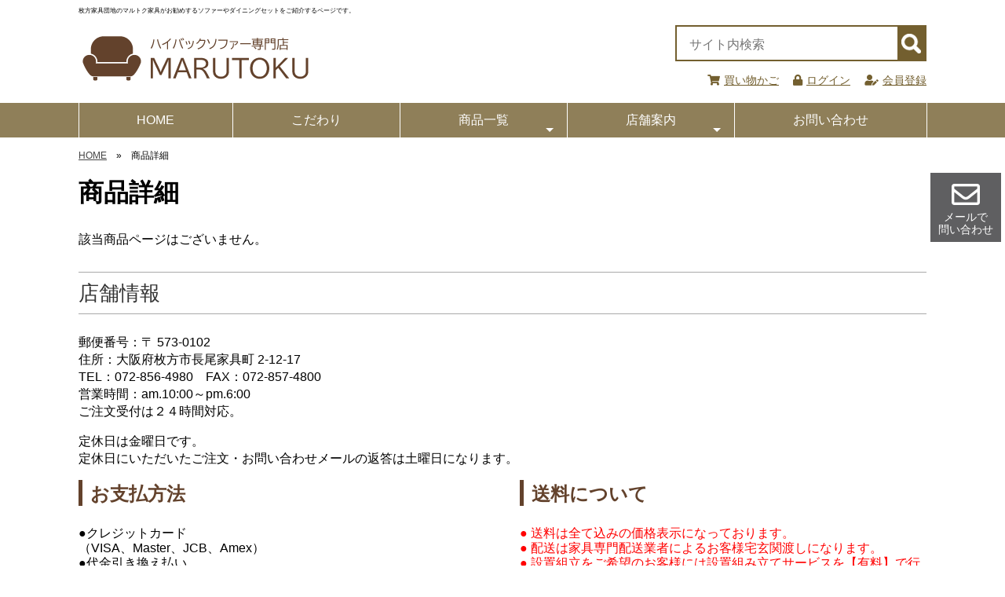

--- FILE ---
content_type: text/html; charset=UTF-8
request_url: https://sofa.marutokukagu.com/item.php?id=16
body_size: 7093
content:
<!doctype html>
<html lang="ja" prefix="og: http://ogp.me/ns# fb: http://ogp.me/ns/fb# article: http://ogp.me/ns/article#">
<head>
<meta charset="utf-8">
<meta name="viewport" content="width=device-width, initial-scale=1">

<title>「」の商品詳細｜ハイバックソファー専門店</title>
<meta name="description" content="「」の商品詳細｜">
<meta name="keywords" content="">
<!-- ogp -->
<meta property="og:title" content="「」の商品詳細｜ハイバックソファー専門店"> 
<meta property="og:image" content="https://sofa.marutokukagu.com"> 
<meta property="og:site_name" content="ハイバックソファー専門店">
<meta property="og:description" content="「」の商品詳細｜">
<meta property="og:url" content="https://sofa.marutokukagu.com/item.php?id=16" /> 
<meta property="og:type" content="article"/>
<!-- //ogp -->
<script type="application/ld+json">
{
  "@context": "http://schema.org",
  "@type": "BreadcrumbList",
  "itemListElement": [
    {"@type": "ListItem", "position": 1, "item": { "@id": "https://sofa.marutokukagu.com/", "name": "HOME" } }
    ,{"@type": "ListItem", "position": 3, "item": { "@id": "https://sofa.marutokukagu.com/item.php?id=16","name": "商品詳細"} }

  ]
}

</script>
<link rel="stylesheet" type="text/css" href="cms_style.css">
<link rel="stylesheet" type="text/css" href="cms_style_custom.css">
<link rel="stylesheet" type="text/css" href="cmshop_style.css">
<link rel="stylesheet" type="text/css" href="cms_style_plus.css"><style>
/* for Tablet & PC */
@media print, screen and (min-width:768px) {
.parts_anchor { margin-top : -0px; padding-top : 0px; }
}
#menu_head { position:fixed; width:100%; z-index: 22; }
#menu_foot { position: fixed; width: 100%; bottom: 0px; z-index: 22; }
</style>
<link href="lib/fontawesome/css/all.min.css" rel="stylesheet">
<script src="lib/jquery-1.8.2.min.js"></script>

<script src="cms_script_ready.js"></script>
<script src="lib/jquery.rwdImageMaps.js"></script>
</head>

<body>

<div id="bg">


<nav id="menu_head">


</nav>
<div id="menu_head_bg"></div>

<header id="header">

<!-- Start of parts -->
<div id="pa104" class="parts_anchor" style="width:100%; height:0px;"></div>

<div id="p104" class=" parts">
<style>
#p104 {
}
#p104_item1 {
	margin-bottom:25px;
}
#p104_item2 {
	margin-bottom:25px;
}
#p104_item3 {
	margin-bottom:25px;
}
#p104_item4 {
	margin-bottom:25px;
}
#p104 .container {
  width:calc(97% - 0px);
  max-width:calc(1080px - 0px);
}
</style>







<style>
#p104_item1 { flex-basis: calc(100% - 0px); }
#p104_item2 { flex-basis: calc(100% - 0px); }
#p104_item3 { flex-basis: calc(100% - 0px); }
#p104_item4 { flex-basis: calc(100% - 0px); }
</style>
  <div class="container box11">


<div class="com"><span style="font-size:8px;">枚方家具団地のマルトク家具がお勧めするソファーやダイニングセットをご紹介するページです。</span></div>




  </div>






<style>
</style>

</div><!-- end of parts -->




<!-- Start of parts -->
<div id="pa11" class="parts_anchor" style="width:100%; height:0px;"></div>

<div id="p11" class="hide_sp parts">
<style>
#p11 {
	color: #735f2f;
	padding-top:10px;
	padding-bottom:10px;
	margin-bottom:5px;
}
#p11 a { color:#735f2f; }
#p11_item1 {
}
#p11_item2 {
}
#p11_item3 {
}
#p11_item4 {
	margin-bottom:25px;
}
#p11 .container {
  width:calc(97% - 0px);
  max-width:calc(1080px - 0px);
}
</style>












<div>



  <div class="container space_between" style="flex-wrap: wrap;">
    <div class="item" id="p11_item1">
<div id="p11_photo1">
<div><a href="https://sofa.marutokukagu.com/"><img alt="ハイバックソファー専門店" src="/upload/images/header/logo.png" style="margin-top: 10px; margin-bottom: 10px;" /></a></div>
</div>
    </div>
    <div class="item" id="p11_item3">
<div class="search_container" style="width: 320px; text-align: right; clear: both; margin-left: 15px;">
<form action="cms_search.php" method="post"><input name="search_word" placeholder="サイト内検索" style="width: calc( 320px - 34px);" type="text" value="" /> <input class="btn_search" name="imageField" src="images/btn_search.png" style="border-radius: 0px;" type="image" />&nbsp;</form>
</div>
<div style="font-size:14px; padding-top:15px; text-align: right; clear: both">
<a href="shop_cart.php"><i class="fas fa-shopping-cart" style="margin-right:5px;"></i>買い物かご</a>
　<a href="shop_login.php"><i class="fas fa-lock" style="margin-right:5px;"></i>ログイン</a>
　<a href="shop_entry.php"><i class="fas fa-user-edit" style="margin-right:5px;"></i>会員登録</a>
</div>
    </div>
  </div>

</div>

<style>
</style>

</div><!-- end of parts -->




<!-- Start of parts -->
<div id="pa12" class="parts_anchor" style="width:100%; height:0px;"></div>

<div id="p12" class="hide_pc parts">
<style>
#p12 {
}
#p12_item1 {
	margin-bottom:5px;
}
#p12_item2 {
}
#p12_item3 {
}
#p12_item4 {
	margin-bottom:25px;
}
#p12 .container {
  width:calc(97% - 0px);
  max-width:calc(1080px - 0px);
}
</style>







<style>
#p12_item1 { flex-basis: calc(100% - 0px); }
#p12_item2 { flex-basis: calc(100% - 0px); }
#p12_item3 { flex-basis: calc(100% - 0px); }
#p12_item4 { flex-basis: calc(100% - 0px); }
</style>
  <div class="container box11">



    <div class="item" id="p12_item1">
<div id="p12_photo1">
<div><a href="https://sofa.marutokukagu.com/"><img alt="ハイバックソファー専門店" src="/upload/images/header/logo_s.png" style="margin-top: 5px; margin-bottom: 5px;" /></a></div>
</div>
    </div>



  </div>






<style>
/* for Smart Phone */
@media screen and (max-width:767px) {
#p12 {
border-bottom:solid 3px #63422C;
}
#p12 .container {
width: calc( 100% - 70px );
padding-right:70px;
min-height:70px;
}}
</style>

</div><!-- end of parts -->




<!-- Start of parts -->
<div id="pa13" class="parts_anchor" style="width:100%; height:0px;"></div>

<div id="p13" class=" parts">
<style>
#p13 {
	background-color:#8f7f59;
}
#p13_item1 {
	margin-bottom:25px;
}
#p13_item2 {
	margin-bottom:25px;
}
#p13_item3 {
	margin-bottom:25px;
}
#p13_item4 {
	margin-bottom:25px;
}
#p13 .container {
	background-color:#ffffff;
	border-color:#ffffff;
  width:calc(97% - 0px);
  max-width:calc(1080px - 0px);
}
</style>

<!-- 

main menu 

-->
<script src="lib/smartmenus/jquery.smartmenus.min.js"></script>
<link href="lib/smartmenus/css/sm-core-css.css" rel="stylesheet">
<link href="lib/smartmenus/css/sm-blue/sm-blue.css" rel="stylesheet">

<style type="text/css">
#nav_area_bg { margin-bottom: 0px; }
</style>
<link href="cms_menu.css" rel="stylesheet" type="text/css">
<script src="cms_menu.js"></script>

<div id="nav_area_bg">
<div id="nav_area">
<nav id="main-nav">
	<ul id="gnavi" class="sm sm-blue">
<li><a href="/">HOME</a>
</li>
<li><a href="/kodawari.php">こだわり</a>
</li>
<li><a href="/products.php">商品一覧</a>
<ul>
    
<li><a href="/sofa.php">ソファ</a>


<ul>
    
<li><a href="/high-back.php">ハイバック</a>

	</li>

    
<li><a href="/middle-back.php">ミドルバック</a>

	</li>

    
<li><a href="/low-back.php">ローバック</a>

	</li>

    
<li><a href="/ottoman.php">オットマン</a>

	</li>

    
<li><a href="/recliner.php">電動リクライニング</a>

	</li>

    
<li><a href="/sofabed.php">ソファベッド</a>

	</li>

</ul>
	</li>

    
<li><a href="/dining.php">ダイニング</a>


<ul>
    
<li><a href="/dining-set.php">ダイニングセット</a>

	</li>

    
<li><a href="/dining-table.php">ダイニングテーブル</a>

	</li>

    
<li><a href="/dining-chair.php">ダイニングチェアー</a>

	</li>

    
<li><a href="/bench.php">ベンチ</a>

	</li>

</ul>
	</li>

</ul>
</li>
<li><a href="/shop.php">店舗案内</a>
<ul>
    
<li><a href="/accessmap.php">アクセス案内</a>


	</li>

</ul>
</li>
<li><a href="/toiawase.php">お問い合わせ</a>
</li>

	</ul>
</nav>
</div>
</div>

<div id="main-menu_bg" class="menu_btn_close"></div>
<div class="menu_btn">
<i class="fas fa-bars"></i>
<div style="font-size:10px; line-height:10px; font-weight:bold;">MENU</div>
</div>

<div id="main-menu_close" class="menu_btn_close">
<i class="fas fa-window-close"></i>
</div>

<div id="main-menu">

<style>
.search_container{
  position: relative;
  box-sizing: border-box;
  border: 2px solid #735F2F;
  background-color:#FFF;
  display: block;
  padding: 3px 10px;
/*  border-radius: 3px;*/
  height: 46px;
  overflow: hidden;
}
.search_container input[type="text"]{
  border: none;
  height: 2.0em;
}
.search_container input[type="text"]:focus {
  outline: 0;
}
.search_container .btn_search{
  border: none;
  position: absolute;
  width: 35px;
  height: 42px;
  right:0px;
  top: 0px;
  margin:0;
  background-color:#735F2F;
}
</style>
<div style="padding-top:10px; padding-bottom:10px; background-color:#FFFFFF; color:#735F2F; border-bottom:#FFF solid 1px;" class="hide_pc">
<span style="font-size:14px; font-weight:bold; margin-left:1%;">サイト内検索</span>
<form action="cms_search.php" method="post" class="search_container" style="width:98%; margin-left:1%;">
  <input name="search_word" type="text" placeholder="キーワードを入力" value="" style="width:calc( 98% - 34px); font-size:16px;">
  <input type="image" name="imageField" class="btn_search" src="images/btn_search.png" style="border-radius:0;">
</form>
</div>

<div style="font-size:16px; padding-top:5px; margin-bottom:10px;" class="hide_pc">
  <table border="0" cellspacing="12" cellpadding="0">
    <tr>
      <td align="center"><i class="fas fa-shopping-cart"></i></td>
      <td><a href="shop_cart.php">買い物かご</a></td>
    </tr>
    <tr>
      <td align="center"><i class="fas fa-lock"></i></td>
      <td><a href="shop_login.php">ログイン</a></td>
    </tr>
    <tr>
      <td align="center"><i class="fas fa-user-edit"></i></td>
      <td><a href="shop_entry.php">会員登録</a></td>
    </tr>
  </table>
</div><style>
#side_menu {
	border-top:1px solid #CCC;
	width:280px;
}
#side_menu a {
	display: block;
	margin: 0px;
	padding-top: 8px;
	padding-bottom: 8px;
	margin:5px;
}
#side_menu .kaihei_btn {
	float: right;
	z-index: 10001;
	margin-right: 7px;
	margin-top: 5px;
	margin-bottom: 0px;
	margin-left: 0px;
	cursor:pointer;
	background-color:#f0f0f0;
}
#side_menu .list1 {
	margin: 0px;
	padding-top: 0px;
	padding-right: 0px;
	padding-bottom: 0px;
	padding-left: 3px;
	font-size: 14px;
	line-height: 16px;
	border-top-width: 1px;
	border-bottom-width: 1px;
	border-top-style: solid;
	border-bottom-style: solid;
	border-top-color: #FFF;
	border-bottom-color: #CCC;
	font-weight: bold;
	background-image: url(img/list1_bg.png);
}
#side_menu .submenu1 {
	display:none;
}
#side_menu .submenu2 {
	display:none;
}
#side_menu .submenu3 {
	display:none;
}

#side_menu .list2 {
	margin: 0px;
	padding-top: 0px;
	padding-right: 0px;
	padding-bottom: 0px;
	padding-left: 20px;
	width:260px;
	font-size: 14px;
	line-height: 16px;
	border-bottom-width: 1px;
	border-bottom-style: dotted;
	border-bottom-color: #999;
	background-image: url(images/icon_list2.png);
	background-repeat: no-repeat;
	background-position: 5px;
	font-weight: normal;
	color: #333;
	border-top-width: 1px;
	border-top-style: solid;
	border-top-color: #F6F6F6;
}
#side_menu .list3 {
	margin: 0px;
	padding-top: 0px;
	padding-right: 0px;
	padding-bottom: 5px;
	padding-left: 16px;
	width:264px;
	background-image: url(images/icon_list3.png);
	background-repeat: no-repeat;
	background-position: 2px 7px;
	border-bottom-width: 1px;
	border-bottom-style: dotted;
	border-bottom-color: #999;
	font-size: 12px;
	line-height: 16px;
}
#side_menu .list4 {
	margin: 0px;
	padding-top: 0px;
	padding-right: 0px;
	padding-bottom: 5px;
	padding-left: 16px;
	width:264px;
	border-bottom-width: 1px;
	border-bottom-style: dotted;
	border-bottom-color: #999;
	font-size: 12px;
	line-height: 14px;
}

.list_selected a {
	color: #333333;
	text-decoration: none;
	font-weight: bold;
}

</style>
<script>
$(function(){

	$(".menu_btn_all").click(function () {
		$('#drop_menu').slideToggle("fast");
	})

	$(".menu_btn1").click(function () {
		$(this).parent().next('.submenu1').slideToggle("fast");
		nowimg = $(this).attr( 'src' );
		if (nowimg=='images/icon_list_close.png') { $(this).attr( 'src', 'images/icon_list_open.png' ); }
		if (nowimg=='images/icon_list_open.png') { $(this).attr( 'src', 'images/icon_list_close.png' ); }
	})

	$(".menu_btn2").click(function () {
		$(this).parent().next('.submenu2').slideToggle("fast");
		nowimg = $(this).attr( 'src' );
		if (nowimg=='images/icon_list_close.png') { $(this).attr( 'src', 'images/icon_list_open.png' ); }
		if (nowimg=='images/icon_list_open.png') { $(this).attr( 'src', 'images/icon_list_close.png' ); }
	})

	$(".menu_btn3").click(function () {
		$(this).parent().next('.submenu3').slideToggle("fast");
		nowimg = $(this).attr( 'src' );
		if (nowimg=='images/icon_list_close.png') { $(this).attr( 'src', 'images/icon_list_open.png' ); }
		if (nowimg=='images/icon_list_open.png') { $(this).attr( 'src', 'images/icon_list_close.png' ); }
	})


	$('.default_open1').parent().next('.submenu1').slideToggle("fast");
	nowimg = $('.default_open1').attr( 'src' );
	if (nowimg=='images/icon_list_close.png') { $('.default_open1').attr( 'src', 'images/icon_list_open.png' ); }
	if (nowimg=='images/icon_list_open.png') { $('.default_open1').attr( 'src', 'images/icon_list_close.png' ); }

	$('.default_open2').parent().next('.submenu2').slideToggle("fast");
	nowimg = $('.default_open2').attr( 'src' );
	if (nowimg=='images/icon_list_close.png') { $('.default_open2').attr( 'src', 'images/icon_list_open.png' ); }
	if (nowimg=='images/icon_list_open.png') { $('.default_open2').attr( 'src', 'images/icon_list_close.png' ); }

	$('.default_open3').parent().next('.submenu3').slideToggle("fast");
	nowimg = $('.default_open3').attr( 'src' );
	if (nowimg=='images/icon_list_close.png') { $('.default_open3').attr( 'src', 'images/icon_list_open.png' ); }
	if (nowimg=='images/icon_list_open.png') { $('.default_open3').attr( 'src', 'images/icon_list_close.png' ); }

});
</script>
<div id="side_menu">
	<div class="list1">
	<a href="https://sofa.marutokukagu.com/">HOME</a>
	</div>

	<div class="list1">
	<a href="/kodawari.php">こだわり</a>
	</div>

	<div class="list1">
<img src="images/icon_list_open.png" class="menu_btn1 kaihei_btn">	<a href="/products.php">商品一覧</a>
	</div>

	<div class="submenu1">
        <div class="list2">
    	<img src="images/icon_list_open.png" class="menu_btn2 kaihei_btn">        <a href="/sofa.php">ソファ</a>
        </div>
	<div class="submenu2">
        <div class="list3">
    	        <a href="/high-back.php">ハイバック</a>

        </div>
        <div class="list3">
    	        <a href="/middle-back.php">ミドルバック</a>

        </div>
        <div class="list3">
    	        <a href="/low-back.php">ローバック</a>

        </div>
        <div class="list3">
    	        <a href="/ottoman.php">オットマン</a>

        </div>
        <div class="list3">
    	        <a href="/recliner.php">電動リクライニング</a>

        </div>
        <div class="list3">
    	        <a href="/sofabed.php">ソファベッド</a>

        </div>
    </div><!-- submenu2 -->
        <div class="list2">
    	<img src="images/icon_list_open.png" class="menu_btn2 kaihei_btn">        <a href="/dining.php">ダイニング</a>
        </div>
	<div class="submenu2">
        <div class="list3">
    	        <a href="/dining-set.php">ダイニングセット</a>

        </div>
        <div class="list3">
    	        <a href="/dining-table.php">ダイニングテーブル</a>

        </div>
        <div class="list3">
    	        <a href="/dining-chair.php">ダイニングチェアー</a>

        </div>
        <div class="list3">
    	        <a href="/bench.php">ベンチ</a>

        </div>
    </div><!-- submenu2 -->
    </div><!-- submenu1 -->
	<div class="list1">
<img src="images/icon_list_open.png" class="menu_btn1 kaihei_btn">	<a href="/shop.php">店舗案内</a>
	</div>

	<div class="submenu1">
        <div class="list2">
    	        <a href="/accessmap.php">アクセス案内</a>
        </div>
    </div><!-- submenu1 -->
	<div class="list1">
	<a href="/toiawase.php">お問い合わせ</a>
	</div>

</div>
</div>











<style>
</style>

</div><!-- end of parts -->




<!-- Start of parts -->
<div id="pa14" class="parts_anchor" style="width:100%; height:0px;"></div>

<div id="p14" class=" parts">
<style>
#p14 {
	padding-top:15px;
	padding-bottom:15px;
}
#p14_item1 {
	margin-bottom:25px;
}
#p14_item2 {
	margin-bottom:25px;
}
#p14_item3 {
	margin-bottom:25px;
}
#p14_item4 {
	margin-bottom:25px;
}
#p14 .container {
  width:calc(97% - 0px);
  max-width:calc(1080px - 0px);
}
</style>

<div class="container" style="margin-bottom:5px;">
<div class="pankuzu" style="font-size:12px; margin-bottom:10px;">
<a href="https://sofa.marutokukagu.com/">HOME</a>　&raquo;　商品詳細</div>
<h1>商品詳細</h1>
</div>











<style>
/* for Smart Phone */
@media screen and (max-width:767px) {
#p14 {
    background-position:top;
    background-repeat:repeat-x;
}}
/* for Tablet & PC */
@media screen and (min-width:768px) {
#p14 {
    background-position:top;
    background-repeat:repeat-x;
}}
</style>

</div><!-- end of parts -->







</header>
<div id="main">

  <div class="container" style="margin-bottom:30px;">
    <div class="com">
      該当商品ページはございません。<br>
      </div>
  </div>
  
</div><!-- main -->

<footer id="footer">

<!-- Start of parts -->

<div id="p109" class=" parts">
<style>
#p109 {
	margin-bottom:40px;
}
#p109_item1 {
	margin-bottom:25px;
}
#p109_item2 {
	margin-bottom:25px;
}
#p109_item3 {
	margin-bottom:25px;
}
#p109_item4 {
	margin-bottom:25px;
}
#p109 .container {
  width:calc(97% - 0px);
  max-width:calc(1080px - 0px);
}
</style>





<style>
@media screen and (max-width:767px) {
#p109_item1 { flex-basis: calc(100% - 0px); }
#p109_item2 { flex-basis: calc(100% - 0px); }
}
@media screen and (min-width:768px) {
#p109_item1 { flex-basis: calc(48% - 0px); }
#p109_item2 { flex-basis: calc(48% - 0px); }
}
</style>
  <div class="container box21">

<h2>店舗情報</h2>

<div class="com"><p>郵便番号：〒 573-0102<br />
住所：大阪府枚方市長尾家具町 2-12-17<br />
TEL：072-856-4980　FAX：072-857-4800<br />
営業時間：am.10:00～pm.6:00<br />
ご注文受付は２４時間対応。</p>

<p>定休日は金曜日です。<br />
定休日にいただいたご注文・お問い合わせメールの返答は土曜日になります。</p>
</div>
    <div class="item" id="p109_item1">
<div id="p109_photo1">
<h3>お支払方法</h3>
<div style="margin-top:0px; line-height:1.2;">
●クレジットカード<br />
（VISA、Master、JCB、Amex）<br />
●代金引き換え払い<br />
★代引き手数料は無料です。</div>
</div>
    </div>
    <div class="item" id="p109_item2">
<div id="p109_photo2">
<h3>送料について</h3>
<div style="margin-top:0px; line-height:1.2;">
<span style="color:#ff0000;">● 送料は全て込みの価格表示になっております。<br />
● 配送は家具専門配送業者によるお客様宅玄関渡しになります。<br />
● 設置組立をご希望のお客様には設置組み立てサービスを【有料】で行っています。</span></div>
</div>
    </div>
  </div>







<style>
</style>

</div><!-- end of parts -->




<!-- Start of parts -->

<div id="p108" class=" parts">
<style>
#p108 {
	margin-bottom:40px;
}
#p108_item1 {
	margin-bottom:25px;
}
#p108_item2 {
	margin-bottom:25px;
}
#p108_item3 {
	margin-bottom:25px;
}
#p108_item4 {
	margin-bottom:25px;
}
#p108 .container {
  width:calc(97% - 0px);
  max-width:calc(1080px - 0px);
}
</style>





<style>
@media screen and (max-width:767px) {
#p108_item1 { flex-basis: calc(100% - 0px); }
#p108_item2 { flex-basis: calc(100% - 0px); }
}
@media screen and (min-width:768px) {
#p108_item1 { flex-basis: calc(48% - 0px); }
#p108_item2 { flex-basis: calc(48% - 0px); }
}
</style>
  <div class="container box21">


    <div class="item" id="p108_item1">
<div id="p108_photo1">
<h3>商品の引渡し時期</h3>
<div style="margin-top:0px; line-height:1.2;">
ご注文後、当日か、１営業日以内に確認のメールを差し上げると共に、発送日を連絡させていただきます。<br />
当店から、３日以上連絡の無い場合は、ご面倒ですが上記までメールまたはお電話でご連絡下さい。<br />
納期は概ねメーカー在庫が有れば１０日前後ですが、メーカー在庫が切れている場合は３ヶ月程度の納期が必要な時もございます。<br />
&nbsp;</div>
</div>
    </div>
    <div class="item" id="p108_item2">
<div id="p108_photo2">
<h3>返品・交換について</h3>
<div style="margin-top:0px; line-height:1.2;">
返品は、原則お断りさせていただいておりますが、発送前は、受注段階で商品発注前なら注文の取消しを行う事ができます。<br />
お買い求めの商品に不具合が有る場合は、メールまたは電話で上記までご連絡の上、対応をご相談の上、代替品の発送、又は契約の取り消しをさせていただきます。<br />
<b>ソファーの特性上、若干の型崩れなどは不可避</b>ですのでご留意ください。</div>
</div>
    </div>
  </div>







<style>
</style>

</div><!-- end of parts -->




<!-- Start of parts -->

<div id="p20" class=" parts">
<style>
#p20 {
	background-color:#8f7f59;
	color: #ffffff;
}
#p20 a { color:#ffffff; }
#p20_item1 {
	margin-bottom:25px;
}
#p20_item2 {
	margin-bottom:25px;
}
#p20_item3 {
	margin-bottom:25px;
}
#p20_item4 {
	margin-bottom:25px;
}
#p20 .container {
  width:calc(97% - 0px);
  max-width:calc(1080px - 0px);
}
</style>


<div id="footer_sitemap">
    <div class="container photo_left">

	<div class="left" style="margin-bottom:20px;">
        <div style="padding-left:10px; padding-right:10px;"><img alt="ハイバックソファー専門店 MARUTOKU" src="/upload/images/header/logo_white.png" /></div>
        </div>

	<div class="right">
    	<div class="container box31">

      <div class="item">
		<div class="sitemap_list1">
		<a href="https://sofa.marutokukagu.com/">HOME</a>
		</div>
		<div class="sitemap_list1">
		<a href="/kodawari.php">こだわり</a>
		</div>
		<div class="sitemap_list1">
		<a href="/shop.php">店舗案内</a>
		</div>
		<div class="sitemap_list2">
		<a href="/accessmap.php">アクセス案内</a>
		</div>
      </div><!-- item -->
      <div class="item">
		<div class="sitemap_list1">
		<a href="/products.php">商品一覧</a>
		</div>
		<div class="sitemap_list2">
		<a href="/sofa.php">ソファ</a>
		</div>
		<div class="sitemap_list3">
		<a href="/high-back.php">ハイバック</a>
		</div>
		<div class="sitemap_list3">
		<a href="/middle-back.php">ミドルバック</a>
		</div>
		<div class="sitemap_list3">
		<a href="/low-back.php">ローバック</a>
		</div>
		<div class="sitemap_list3">
		<a href="/ottoman.php">オットマン</a>
		</div>
		<div class="sitemap_list3">
		<a href="/recliner.php">電動リクライニング</a>
		</div>
		<div class="sitemap_list3">
		<a href="/sofabed.php">ソファベッド</a>
		</div>
		<div class="sitemap_list2">
		<a href="/dining.php">ダイニング</a>
		</div>
		<div class="sitemap_list3">
		<a href="/dining-set.php">ダイニングセット</a>
		</div>
		<div class="sitemap_list3">
		<a href="/dining-table.php">ダイニングテーブル</a>
		</div>
		<div class="sitemap_list3">
		<a href="/dining-chair.php">ダイニングチェアー</a>
		</div>
		<div class="sitemap_list3">
		<a href="/bench.php">ベンチ</a>
		</div>
      </div><!-- item -->
      <div class="item">
		<div class="sitemap_list1">
		<a href="/news.php">お知らせ</a>
		</div>
		<div class="sitemap_list1">
		<a href="/toiawase.php">お問い合わせ</a>
		</div>
		<div class="sitemap_list1">
		<a href="/search.php">サイト内検索</a>
		</div>
		<div class="sitemap_list1">
		<a href="/privacy.php">個人情報保護方針</a>
		</div>
		<div class="sitemap_list1">
		<a href="/sitemap.php">サイトマップ</a>
		</div>
      </div><!-- item -->

		</div><!-- box31 -->
		</div><!-- right -->

	</div><!-- photo_left -->

<style>
#footer_sitemap {
	padding-top:30px;
	padding-bottom:25px;
	line-height:1.2;
}
#footer_sitemap .left {

}
#footer_sitemap .left p {
	margin-bottom:10px;
}
.sitemap_list1{
	margin-bottom:10px;

}
.sitemap_list2{
	background-image:url(images/icon_list2_s.png);
	background-position:-2px -4px;
	background-repeat:no-repeat;
	padding-left:20px;
	font-size:14px;
	margin-bottom:10px;
}
.sitemap_list3{
	background-image:url(images/icon_list3_s.png);
	background-repeat:no-repeat;
	padding-left:30px;
	font-size:14px;
	margin-bottom:10px;
}
@media screen and (min-width:768px) {
#p20 .photo_left .left {
	flex-basis: 40%;
}
#p20 .photo_left .right {
	flex-basis: calc(97% - 40%);
}
}
</style>

</div><!-- end of parts -->










<style>
</style>

</div><!-- end of parts -->




<!-- Start of parts -->

<div id="p21" class=" parts">
<style>
#p21 {
	background-color:#63422c;
	color: #ffffff;
	padding-top:3px;
	padding-bottom:3px;
}
#p21 a { color:#ffffff; }
#p21_item1 {
	margin-bottom:25px;
}
#p21_item2 {
	margin-bottom:25px;
}
#p21_item3 {
	margin-bottom:25px;
}
#p21_item4 {
	margin-bottom:25px;
}
#p21 .container {
  width:calc(97% - 0px);
  max-width:calc(1080px - 0px);
}
</style>







<style>
#p21_item1 { flex-basis: calc(100% - 0px); }
#p21_item2 { flex-basis: calc(100% - 0px); }
#p21_item3 { flex-basis: calc(100% - 0px); }
#p21_item4 { flex-basis: calc(100% - 0px); }
</style>
  <div class="container box11">


<div class="com"><div style="text-align: right;"><span style="font-size: 10px;">Copyright (C) 2022 株式会社マルトク家具 All Rights Reserved. </span></div>
</div>




  </div>






<style>
/* for Smart Phone */
@media screen and (max-width:767px) {
#p21 {
padding-bottom:80px;
}}
</style>

</div><!-- end of parts -->




<!-- Start of parts -->

<div id="p22" class=" parts">
<style>
#p22 {
	margin-bottom:40px;
}
#p22_item1 {
	margin-bottom:25px;
}
#p22_item2 {
	margin-bottom:25px;
}
#p22_item3 {
	margin-bottom:25px;
}
#p22_item4 {
	margin-bottom:25px;
}
#p22 .container {
  width:calc(97% - 0px);
  max-width:calc(1080px - 0px);
}
</style>

<style>

/* for Smart Phone */
@media only screen and (max-width:767px) {
#fix_btn {
	text-align:center;
	height: 70px;
	padding-top:10px;
	padding-bottom:10px;
	position: fixed;
	width:100%;
	right: 0px;
	bottom: 0px;
	z-index: 28;
	background-color: rgb(0, 0, 0, 0.3);
}

#fix_btn a {
	display:inline-block;
	text-align: center;
	text-decoration: none;
	color: #FFF;
	font-size: 14px;
	line-height:16px;
	width:70px;
	padding: 5px;
	margin-bottom:15px;
}
#fix_btn a i {
	font-size:28px;
	margin:4px;
	color:#FFF;
}
#bg {
	padding-bottom:90px;
}

}
/* for Tablet & PC */
@media print, screen and (min-width:768px) {
#fix_btn {
	height: 300px;
	width: 90px;
	position: fixed;
	right: 5px;
	bottom: 200px;
	z-index: 28;
}
#fix_btn a {
	display:block;
	text-align: center;
	text-decoration: none;
	color: #FFF;
	font-size: 14px;
	line-height:16px;
	padding: 8px;
	margin-bottom:5px;
}
#fix_btn a i {
	font-size:36px;
	color:#FFF;
	margin:2px;
}
}
</style>
<div id="fix_btn">
  <a href="https://sofa.marutokukagu.com/toiawase.php" target="_self" style="background-color:#5f5f61; color:#ffffff;">
  <i class="far fa-envelope"></i><br>メールで<br />
問い合わせ  </a>
</div>











<style>
</style>

</div><!-- end of parts -->





</footer>

<div id="pagetop"><a href="#bg"><img src="images/pagetop.png"></a></div>

<div id="menu_foot_bg"></div>
<nav id="menu_foot">


</nav>
</div><!-- bg -->

<script>
$(window).load(function() {

	/* header */
	h_head = $('#menu_head').height();
	$("#menu_head_bg").css("height", h_head + "px");

	/* footer */
	h_foot = $('#menu_foot').height();
	$("#menu_foot_bg").css("height", h_foot + "px");
	
	/* hash link */
	var hash = location.hash;
	if($(hash).length){
		e.preventDefault();
		headerH = $('#menu_head').height();
		var position = $(hash).offset().top;
		$("html, body").scrollTop(Number(position)-headerH);
	}

});

$(window).resize(function() {
	
	h_head = $('#menu_head').height();
	$("#menu_head_bg").css("height", h_head + "px");
	
	h_foot = $('#menu_foot').height();
	$("#menu_foot_bg").css("height", h_foot + "px");
	

});
</script>

</body>
</html>

--- FILE ---
content_type: text/css
request_url: https://sofa.marutokukagu.com/cms_style.css
body_size: 3474
content:
@charset "utf-8";

/* =============================================================================
   Base
   ========================================================================== */

body {
	margin: 0;
	padding:0;
	position:relative;
}

h1, h2, h3, h4, h5, p {
	margin-top:0;
}

h1, h2, h3, h4, h5 {
	width:100%;
	flex-basis: 100%;
}

hr {
	border-top: 2px solid #CCCCCC;
	border-bottom:none;
	border-left:none;
	border-right:none;
}

.mincho {
	font-family: "游明朝", "YuMincho", "ヒラギノ明朝 Pro W3", "Hiragino Mincho Pro", "ＭＳ Ｐ明朝", "MS PMincho", serif;
}

#hiro {
	vertical-align:baseline;
}

.text_red {
	color: #F00;
}
.text_blue {
	color: #06C;
}
.text_white {
	color: #FFF;
}
.text_green {
	color: green;
}

.underline1 {
	border-bottom-width: 1px;
	border-bottom-style: solid;
	border-bottom-color: #CCC;
}
.underline2  {
	border-bottom-width: 1px;
	border-bottom-style: dashed;
	border-bottom-color: #CCC;
}
.pm5 {
	margin-bottom:5px;
	padding-bottom:5px;
}

.mgn_btm10 {
	margin-bottom: 10px;
}

/* =============================================================================
   Images
   ========================================================================== */

img, object, embed, video {
	max-width: 100%;
}
img {
	border: 0;
	vertical-align: middle;
	height:auto !important;
}

/* class 'parts' only */
.parts a:hover {
	-moz-opacity: 0.8;
	opacity: 0.8;
	filter: alpha(opacity=80);
}


/* =============================================================================
   Links
   ========================================================================== */


/* a button */
.btn_link_red {
	font-size: 18px;
	font-weight: bold;
	padding: 20px 40px;
}
.btn_link_red_s {
	font-size: 14px;
	font-weight: normal;
	padding: 9px 20px;
}
.btn_link_red, .btn_link_red_s {
	display: inline-block;
	background-color: #E53131;
	color:#FFF !important;
	line-height   : 1em;
	text-align: center;
	text-decoration: none;
	transition    : .3s;
	outline: none;
	border-radius : 5px;
	border:none;
	margin-bottom:10px;
}
.btn_link_red:hover, .btn_link_red_s:hover {
	background-color: #EC4949;
	color: #fff;
}
.btn_link_red:visited, .btn_link_red:active, .btn_link_red_s:visited, .btn_link_red_s:active {
	color: #fff;
}



.btn_link_gray {
	font-size: 18px;
	font-weight: bold;
	padding: 20px 40px;
}
.btn_link_gray_s {
	font-size: 14px;
	font-weight: normal;
	padding: 9px 20px;
}
.btn_link_gray, .btn_link_gray_s {
	display: inline-block;
	background-color: #999999;
	color: #fff !important;
	line-height   : 1em;
	text-align: center;
	text-decoration: none;
	transition    : .3s;
	outline: none;
	border-radius : 5px;
	border:none;
	margin-bottom:10px;
}
.btn_link_gray:hover, .btn_link_gray_s:hover {
	background-color: #ABABAB;
	color: #fff;
}
.btn_link_gray:visited, .btn_link_gray:active, .btn_link_gray_s:visited, .btn_link_gray_s:active {
	color: #fff;
}


.btn_link_black {
	font-size: 18px;
	font-weight: bold;
	padding: 20px 40px;
}
.btn_link_black_s {
	font-size: 14px;
	font-weight: normal;
	padding: 9px 20px;
}
.btn_link_black, .btn_link_black_s {
	display: inline-block;
	background-color: #555555;
	color: #fff;
	line-height   : 1em;
	text-align: center;
	text-decoration: none;
	transition    : .3s;
	outline: none;
	border-radius : 5px;
	border:none;
	margin-bottom:10px;
}
.btn_link_black:hover, .btn_link_black_s:hover {
	background-color: #888888;
	color: #fff;
}
.btn_link_black:visited, .btn_link_black:active, .btn_link_black_s:visited, .btn_link_black_s:active {
	color: #fff;
}


.btn_link_color1 {
	font-size: 18px;
	font-weight: bold;
	padding: 20px 40px;
}
.btn_link_color1_s {
	font-size: 14px;
	font-weight: normal;
	padding: 9px 20px;
}
.btn_link_color1, .btn_link_color1_s {
	display: inline-block;
	background-color: #735F2F;
	color: #fff;
	line-height   : 1em;
	text-align: center;
	text-decoration: none;
	transition    : .3s;
	outline: none;
	border-radius : 5px;
	border:none;
	margin-bottom:10px;
}
.btn_link_color1:hover, .btn_link_color1_s:hover {
	background-color: #8F7F59;
	color: #fff;
}
.btn_link_color1:visited, .btn_link_color1:active, .btn_link_color1_s:visited, .btn_link_color1_s:active {
	color: #fff;
}





/* =============================================================================
   Lists
   ========================================================================== */

ul, ol {
	margin-bottom: 15px;
	margin-left: 0;
	margin-right: 0;
	margin-top: 0px;
	padding-bottom: 0px;
	padding-left: 20px;
	padding-right: 0px;
	padding-top: 0px;
}


/* =============================================================================
   Menu
   ========================================================================== */

/* Main Contents */
#bg {
  z-index: 20;
}

#menu_btn {
	cursor:pointer;
}



/* =============================================================================
   Forms
   ========================================================================== */

form {
	margin: 0px;
	padding: 0px;
}


/* input button */

.button_red {
	display       : inline-block;
	border-radius : 5px;
	font-size     : 18px;
	line-height   : 1em;
	font-weight: bold;
	text-align    : center;
	cursor        : pointer;
	padding       : 20px 40px;
	background    : #E53131;
	color         : #ffffff;
	transition    : .3s;
	border: none;
	margin-bottom:10px;
}

.button_red_s {
	display       : inline-block;
	border-radius : 5px;
	font-size     : 14px;
	line-height   : 1em;
	font-weight: normal;
	text-align    : center;
	cursor        : pointer;
	padding       : 9px 20px;
	background    : #E53131;
	color         : #ffffff;
	transition    : .3s;
	border: none;
	margin-bottom:10px;
}
.button_red_s:hover, .button_red:hover {
	background: #EC4949;
	color: #fff;
}


.button_gray {
	display       : inline-block;
	border-radius : 5px;
	font-size     : 18px;
	line-height   : 1em;
	font-weight: bold;
	text-align    : center;
	cursor        : pointer;
	padding       : 20px 40px;
	background    : #999999;
	color         : #ffffff;
	transition    : .3s;
	border: none;
	margin-bottom:10px;
}
.button_gray_s {
	display       : inline-block;
	border-radius : 5px;
	font-size     : 14px;
	line-height   : 1em;
	font-weight: normal;
	text-align    : center;
	cursor        : pointer;
	padding       : 9px 20px;
	background    : #999999;
	color         : #ffffff;
	transition    : .3s;
	border: none;
	margin-bottom:10px;
}
.button_gray:hover, .button_gray_s:hover {
	background: #ABABAB;
	color: #fff;
}


.button_black_s {
	display       : inline-block;
	border-radius : 5px;
	font-size     : 14px;
	line-height   : 1em;
	font-weight: normal;
	text-align    : center;
	cursor        : pointer;
	padding       : 9px 20px;
	background    : #555555;
	color         : #ffffff;
	transition    : .3s;
	border: none;
	margin-bottom:10px;
}
.button_black_s:hover{
	background: #888888;
	color: #fff;
}


.button_color1 {
	display       : inline-block;
	border-radius : 5px;
	font-size     : 18px;
	line-height   : 1em;
	font-weight: bold;
	text-align    : center;
	cursor        : pointer;
	padding       : 20px 40px;
	background    : #735F2F;
	color         : #ffffff;
	transition    : .3s;
	border: none;
	margin-bottom:10px;
}
.button_color1_s {
	display       : inline-block;
	border-radius : 5px;
	font-size     : 16px;
	font-weight: normal;
	text-align    : center;
	cursor        : pointer;
	padding       : 12px 24px;
	background    : #735F2F;
	color         : #ffffff;
	line-height   : 1em;
	transition    : .3s;
	border: none;
	margin-bottom:10px;
}
.button_color1:hover, .button_color1_s:hover {
	background: #8F7F59;
	color: #fff;
}


.errormsg {
	font-weight: bold;
	color: #FFF;
	background-color: #F00;
	padding: 2px;
	margin: 0px;
}

label.error {
	display: none;
	font-weight: bold;
	color: #FFF;
	background-color: #F00;
	padding: 2px;
	margin: 0px 0px 0px 10px;
}
.checkbox_block {
	display: block;
	padding: 2px;
	float: left;
	margin-top: 0px;
	margin-right: 10px;
	margin-bottom: 0px;
	margin-left: 5px;
}
dt {
	font-weight: bold;
	margin-bottom: 15px;
	padding-left: 3px;
	border-left-width: 4px;
	border-left-style: solid;
	border-left-color: #CCC;
}
dd {
	margin-bottom: 20px;
	margin-top: 0px;
	margin-right: 0px;
	margin-left: 0px;
	padding-top: 0px;
	padding-right: 5px;
	padding-bottom: 0px;
	padding-left: 5px;
}


textarea, input[type="text"], input[type="tel"], input[type="time"], input[type="number"], input[type="password"], select {
	font-family: inherit;
	border-top-width: 1px;
	border-right-width: 1px;
	border-bottom-width: 1px;
	border-left-width: 1px;
	border-top-style: solid;
	border-right-style: solid;
	border-bottom-style: solid;
	border-left-style: solid;
	border-top-color: #AAA;
	border-right-color: #999;
	border-bottom-color: #999;
	border-left-color: #AAA;
	font-size: 16px;
	line-height: 1.2;
	padding: 4px;
	margin-top: 0px;
	margin-right: 0px;
	margin-left: 0px;
	margin-bottom: 3px;
	max-width:98%;
}

input[type="checkbox"], input[type="radio"] {
	height: 16px;
	width: 16px;
	margin-right: 5px;
	margin-bottom: 8px;
}

.form_a input[type="image"] {
	max-width:100%;
}

.form_a input[type="text"] , .form_a textarea {

}
.w30 {
	width: 30%;
}

.w40 {
	width: 60%;
}
.w60 {
	width: 70%;
}
.w80 {
	width: 75%;
}


/* =============================================================================
   Tables
   ========================================================================== */

.table1 {
	border-collapse: collapse;
	border: 1px solid #8e8e8e;
}
.table1 th {
	background-image: none;
	border: 1px solid #8e8e8e;
}
.table1 td {
	border: 1px solid #8e8e8e;
}


.table_green {
	color:#FFF;
}
.table_green th, .table_green td {
	background-color:#006837;
}

.table_gray {
	border-collapse: collapse;
	border: 1px solid #CCC;
}
.table_gray th {
	background-color: #eeeeee;
	background-image: none;
	border: 1px solid #CCC;
}
.table_gray td {
	border: 1px solid #CCC;
}



/* =============================================================================
   System
   ========================================================================== */

.page_on {
	display:inline-block;
	margin-top: 0px;
	margin-right: 5px;
	margin-bottom: 5px;
	margin-left: 5px;
	text-align: center;
	padding-top: 5px;
	padding-right: 10px;
	padding-left: 10px;
	padding-bottom: 5px;
	color: #FFFFFF;
	font-size: 18px;
	background-color: #735F2F;
}
.page_off {
	display:inline-block;
	margin-top: 0px;
	margin-right: 5px;
	margin-bottom: 5px;
	margin-left: 5px;
	text-align: center;
	padding-top: 0px;
	padding-right: 0px;
	padding-bottom: 0px;
	padding-left: 0px;
	border:1px solid #735F2F;
}
.page_off a {
	display: block;
	padding-top: 5px;
	padding-right: 10px;
	padding-left: 10px;
	padding-bottom: 5px;
	color: #735F2F;
	font-size: 18px;
	text-decoration: none;
}
.page_more {
	display:inline-block;
	margin-top: 0px;
	margin-right: 5px;
	margin-bottom: 5px;
	margin-left: 5px;
	padding-top: 7px;
	padding-right: 10px;
	padding-left: 10px;
	padding-bottom: 7px;
	text-align: center;
	color: #735F2F;
	font-size: 14px;
}


/* =============================================================================
   Layout
   ========================================================================== */
.parts {
}
.container {
  -js-display: flex;
  display: flex;
  width:97%;
  max-width:1080px;
  margin-left:auto;
  margin-right:auto;
  flex-wrap: wrap;
  justify-content:space-between;
}

.container .com {
	flex-basis: 100%;
}

.item {
}

.justify_left {
	justify-content:flex-start;
}
.justify_left .item {
	margin-left:2%;
}

.justify_center {
	justify-content:center !important;
}
.justify_center .item {
	margin-right:1%;
	margin-left:1%;
}

.justify_right {
	justify-content:flex-end;
}
.justify_right .item {
	margin-left:2%;
}

.space_around {
	justify-content:space-around !important;
}
.space_around .item {
	margin-right:1%;
	margin-left:1%;
}

.space_between {
	justify-content:space-between;
}
.space_between .item {
/*	margin-right:1%;
	margin-left:1%;*/
}



  
.edit_box {
	clear:both;
  -js-display: flex;
  display: flex;
  width:calc(97% - 20px);
  max-width:calc(1080px - 20px);
  margin-left:auto;
  margin-right:auto;
  margin-bottom:10px;
  flex-wrap: wrap;
  padding:10px;
  color:#FFF;
  background-color:#999999;
  justify-content:space-between;
  z-index:21;
}
.edit_box .item {
	text-align:center;
	margin-bottom:0;
}


/* layout_option */

.faq {
	border-color:#cccccc;
	border-width:1px;
	border-style:solid;
	padding:15px;
}
/* for Smart Phone */
@media print, screen and (max-width:767px) {
.faq {
	width:calc(97% - 32px) !important;

}
}
/* for Tablet & PC */
@media print, screen and (min-width:768px) {
.faq {
	max-width:calc(1080px - 32px) !important;
}
}
.faq h2:first-of-type, .faq h3:first-of-type, .faq h4:first-of-type {
	background-image:url(images/faq_q.png);
	background-position:left top;
	background-repeat:no-repeat;
	border:none;
	padding-left:50px;
	padding-right:20px;
	padding-top:20px;
	padding-bottom:15px;
	text-align:left;
	font-size:18px;
	line-height:22px;
	font-weight:bold;
	width:calc(100% - 70px);
	display:block;
}
.faq .com:first-of-type {
	background-image:url(images/faq_a.png);
	background-repeat:no-repeat;
	background-color:transparent;
	border:none;
	padding-left:50px;
	padding-right:20px;
	margin-bottom:15px;
	width:calc(100% - 70px);
}

.voice {
	border-color:#cccccc;
	border-width:5px;
	border-style:solid;
	padding:15px;
	margin-left:auto;
	margin-right:auto;
}
.voice {
	background-image:url(images/voice_bg.png);
	background-position:right bottom;
	background-repeat:no-repeat;
}
/* for Smart Phone */
@media print, screen and (max-width:767px) {
.voice {
	width:calc(97% - 40px) !important;
}
}
/* for Tablet & PC */
@media print, screen and (min-width:768px) {
.voice {
	max-width:calc(1080px - 40px) !important;
}
}



/* for Smart Phone */
@media print, screen and (max-width:767px) {

h2 {
	font-size: 18px;
	line-height: 20px;
}
h3 {
	font-size: 16px;
	line-height: 18px;
}
h4 {
	font-size:14px;
	line-height:16px;
}

.box42 .item {
	flex-basis: 48.5%;
}
.box44 .item {
	flex-basis: 23.5%;
}

.box31 .item {
	flex-basis: 100%;
}
.box33 .item {
	flex-basis: 31%;
}

.box21 .item {
	flex-basis: 100%;
}
.box22 .item {
	flex-basis: 48%;
}

.box11 .item {
	flex-basis: 100%;
}

.photo_left .left {
	flex-basis: 100%;

}
.photo_left .right {
	flex-basis: 100%;
}

.photo_right .left {
	flex-basis: 100%;
}
.photo_right .right {
	flex-basis: 100%;
}

.card21 .left {
	flex-basis: 30%;
}
.card21 .right {
	flex-basis: 65%;
	padding-right:2%;
}

.card11 .left {
	flex-basis: 30%;
}
.card11 .right {
	flex-basis: 65%;
	padding-right:2%;
}

.mailform .form_q {
	flex-basis: 98%;
	padding-top: 5px;
	padding-right: 1%;
	padding-bottom: 5px;
	padding-left: 1%;
	margin-bottom: 10px;
	background-color: #F0F0F0;
}
.mailform .form_a {
	flex-basis: 98%;
	padding-top: 5px;
	padding-right: 1%;
	padding-bottom: 5px;
	padding-left: 1%;
	margin-bottom: 10px;
}

#admin_panel {
	display: none;
}
#pagetop {
	display:none;
	height: 45px;
	width: 45px;
	right: 5px;
	position:fixed;
	bottom: 100px;
	z-index: 29;
}
#menu_foot {
	display:none;
}

.hide_sp {
	display:none;
}


.table_responsive table, .table_responsive tbody, .table_responsive tr {
	display:block;
	width:100%;
}

.table_responsive th {
	display:block;
	width:97%;
	padding:1.5%;
	vertical-align:top;
	text-align:left;
	font-weight:normal;
	background-color:#eeeeee;
}
.table_responsive td {
	display:block;
	width:97%;
	padding:1.5%;
	vertical-align:top;
}

.table_responsive_2 table, .table_responsive_2 tbody, .table_responsive_2 tr {
	display:block;
	width:100%;
}

.table_responsive_2 th {
	display:block;
	width:97%;
	padding:1.5%;
	vertical-align:top;
	text-align:left;
	font-weight:normal;
	background-color:#f2f2f2;
}
.table_responsive_2 td {
	display:block;
	width:97%;
	padding:1.5%;
	vertical-align:top;
}

.fltbox3 {
	float: left;
	width: 46%;
	margin-right: 3%;
	margin-bottom: 10px;
}
.fltbox4 {
	float: left;
	width: 46%;
	margin-right: 3%;
	margin-bottom: 10px;
}

}

/* for Tablet & PC */
@media print, screen and (min-width:768px) {

.box42 .item {
	flex-basis: 23.5%;
}
.box44 .item {
	flex-basis: 23.5%;
}

.box31 .item {
	flex-basis: 31%;
}
.box33 .item {
	flex-basis: 31%;
}

.box21 .item {
	flex-basis: 48%;
}
.box22 .item {
	flex-basis: 48%;
}

.box11 .item {
	flex-basis: 100%;
}

.photo_left .left {
	flex-basis: 29%;
}
.photo_left .right {
	flex-basis: 69%;
}

.photo_right .left {
	flex-basis: 69%;
}
.photo_right .right {
	flex-basis: 29%;
}

.card21 .left {
	flex-basis: 15%;
}
.card21 .right {
	flex-basis: 30%;
	padding-right:2%;
}
.card11 .left {
	flex-basis: 30%;
}
.card11 .right {
	flex-basis: 65%;
	padding-right:2%;
}

.mailform .form_q {
	flex-basis: 30%;
	padding-top: 5px;
	padding-right: 1%;
	padding-bottom: 5px;
	padding-left: 1%;
	margin-bottom: 10px;
	background-color: #F0F0F0;
}
.mailform .form_a {
	flex-basis: 64%;
	padding-top: 5px;
	padding-right: 1%;
	padding-bottom: 5px;
	padding-left: 1%;
	margin-bottom: 10px;
}

.hide_pc {
	display:none;
}



#pagetop {
	display:none;
	height: 50px;
	width: 50px;
	right: 15px;
	position:fixed;
	bottom: 60px;
	z-index: 29;
}
#menu_foot {
	display:none;
}

#admin_panel {
	display: block;
	width: 100%;
	height: 50px;
	z-index: 99999;
	position: fixed;
	background-color: #666600;
	color: #FFFFFF;
	margin: 0px;
	padding: 0px;
	font-size: 12px;
	line-height: 14px;
}
#admin_panel .menu_on a {
	background-color: #999999;
	border: 1px solid #999;
	color: #FFF;
	text-decoration: none;
	display: block;
	padding: 5px;
	margin: 0px;
}
#admin_panel .menu_off a {
	border: 1px solid #FFF;
	color: #FFF;
	text-decoration: none;
	display: block;
	padding: 5px;
	margin: 0px;
}
#admin_panel .menu_off a:hover {
	background-color: #669933;
	border: 1px solid #FFF;
	color: #FFF;
}


.table_responsive table {
	display:table;
	width:100%;
	border-collapse:collapse;
}
.table_responsive tbody {
	display:table-row-group;
	width:100%;
	border-collapse:collapse;
}
.table_responsive tr {
	display:table-row;
	width:100%;
}
.table_responsive th {
	display: table-cell;
	padding: 6px;
	width: 20%;
	vertical-align: top;
	text-align: left;
	font-weight:normal;
	background-color: #eeeeee;
	border: 1px solid #CCCCCC;
}
.table_responsive td {
	display:table-cell;
	padding:6px;
	vertical-align:top;
	border: 1px solid #CCCCCC;
}


.table_responsive_2 table {
	display:table;
	width:100%;
	border-collapse:collapse;
}
.table_responsive_2 tbody {
	display:table-row-group;
	width:100%;
	border-collapse:collapse;
}
.table_responsive_2 tr {
	display:table-row;
	width:100%;
}
.table_responsive_2 th {
	display: table-cell;
	padding: 6px;
	width: 35%;
	vertical-align: top;
	text-align: left;
	font-weight:normal;
	background-color: #eeeeee;
	border: 1px solid #CCCCCC;
}
.table_responsive_2 td {
	display:table-cell;
	padding:6px;
	vertical-align:top;
	border: 1px solid #CCCCCC;
}


.fltbox3 {
	float: left;
	width: 30%;
	margin-right: 3%;
	margin-bottom: 10px;
}
.fltbox4 {
	float: left;
	width: 22%;
	margin-right: 2%;
	margin-bottom: 10px;
}


}


--- FILE ---
content_type: text/css
request_url: https://sofa.marutokukagu.com/cms_style_custom.css
body_size: 513
content:
@charset "utf-8";

/* Layout 2 Column */

#layout_2column_container .edit_box {
	width:calc(100% - 20px);
}

@media only screen and (max-width:767px) {	/* for Smart Phone */
#layout_2column_container {
	width:100%;
	margin-left:auto;
	margin-right:auto;
	margin-bottom:40px;
}
#layout_2column_left {
	width:100%;
	margin-left:auto;
	margin-right:auto;
	margin-bottom:25px;
}

}

@media print, screen and (min-width:768px) {	/* for Tablet & PC */
#layout_2column_container {
	max-width:1080px;
	margin-left:auto;
	margin-right:auto;
	margin-bottom:25px;
}
#layout_2column_left{
	display:block;
	float:left;
	width:73.15%;
	margin-bottom:40px;
}
#layout_2column_left .container{
	width:100% !important;
}
#layout_2column_right{
	display:block;
	float:left;
	width:24.15%;
	margin-left:2.7%;
	margin-bottom:40px;
}
#layout_2column_right p {
	margin-bottom:10px;
}
#footer {
	clear:both;
}
}


.text_icon_w {
	display:inline-block;
	color:#FFF;
	padding-bottom:3px;
	padding-top:3px;
	padding-left:10px;
	padding-right:10px;
	font-size:14px;
	text-align:center;
	line-height:1.4;
}
.text_icon_b {
	display:inline-block;
	color:#000;
	padding-bottom:3px;
	padding-top:3px;
	padding-left:10px;
	padding-right:10px;
	font-size:14px;
	text-align:center;
	line-height:1.4;
}


.icon_green {
	display:inline-block;
	background-color:#B89458;
	color:#FFF;
	padding-bottom:3px;
	padding-top:3px;
	padding-left:10px;
	padding-right:10px;
	font-size:14px;
	text-align:center;
	line-height:1.4;
}
.icon_red {
	display:inline-block;
	background-color:#FF3333;
	color:#FFF;
	padding-bottom:3px;
	padding-top:3px;
	padding-left:10px;
	padding-right:10px;
	font-size:14px;
	text-align:center;
	line-height:1.4;
}



.tag_label {
	color: #FFFFFF;
	background-color: #0068B2;
	padding-left: 8px;
	padding-right: 8px;
	padding-bottom: 4px;
	padding-top: 4px;
	margin-right: 5px;
	margin-bottom: 3px;
}
.tag_label a {
	color: #FFFFFF;
	text-decoration: none;
}
.tag_label2 {
	color: #FFFFFF;
	background-color: #45AF2B;
	padding-left: 8px;
	padding-right: 8px;
	padding-bottom: 4px;
	padding-top: 4px;
	margin-right: 5px;
	margin-bottom: 3px;
}
.tag_label2 a {
	color: #FFFFFF;
	text-decoration: none;
}




--- FILE ---
content_type: text/css
request_url: https://sofa.marutokukagu.com/cmshop_style.css
body_size: 1114
content:
@charset "utf-8";


/*--- for shop ---*/

.products_area .item {
	line-height:1.4;
}
.products_area31 .item {
	line-height:1.4;
}

.photo_box {
	border:#CCC solid 1px;
	margin-bottom:10px;
}

.cart_list_out {
	width:100%;
	margin-bottom:15px;
	padding-bottom:15px;
	border-bottom:1px solid #cccccc;
}

.cart_list_out > .container, .cart_list_in > .container {
	width:100%;
}

@media screen and (max-width:767px) {
.cart_list_out .photo_left > .right {
	text-align:right;
}
}
@media screen and (min-width:768px) {
.cart_list_out .photo_left > .left {
	flex-basis: 65%;
}
.cart_list_out .photo_left > .right {
	flex-basis: calc(97% - 65%);
}
}
.cart_list_in {
}
.cart_list_in .left {
	flex-basis: 120px;
}
.cart_list_in .right {
	flex-basis: calc(95% - 120px);
}
.cart_list_in left img { width: 100%; }



.review_box {
	margin-bottom:25px;
}
.review_box .container {
	background-color:#ffffff;
	background-image:url(images/voice_bg.png);
	background-repeat:no-repeat;
	background-position:right bottom;
	border-color:#e5e5e5;
	border-width:5px;
	border-style:solid;
	padding:15px;
	width:calc(97% - 40px);
	max-width:calc(1080px - 40px);
}

.faq_box {
	margin-bottom:25px;
}
.faq_box .container {
  width:calc(97% - 0px);
  max-width:calc(1080px - 0px);
  border-bottom:1px #CCCCCC dashed;
}
.faq_box_item1 {
	background-image:url(images/faq_q.png);
	background-position:top left;
	background-repeat:no-repeat;
	padding-top:8px;
	padding-left:60px;
	margin-bottom:25px;
	min-height:50px;
	font-size:16px;
}
.faq_box_item2 {
	background-image:url(images/faq_a.png);
	background-size:auto;
	background-position:top left;
	padding-top:8px;
	padding-left:60px;
	background-repeat:no-repeat;
	min-height:50px;
}
.faq_box_item1 { flex-basis: calc(100% - 0px); }
.faq_box_item2 { flex-basis: calc(100% - 0px); }



/* for Smart Phone */
@media print, screen and (max-width:767px) {

	.products_area .item { flex-basis: 48.5%; }
	.products_area31 .item { flex-basis: 100%; }
	
	.cart_product .left {
		flex-basis: 100%;
	}
	.cart_product .right {
		flex-basis: 100%;
	}

} /* End of Smart Phone Layout */

/* for Tablet & PC */
@media print, screen and (min-width:768px) {
	.products_area .item { flex-basis: 23.5%; }
	.products_area31 .item { flex-basis: 31%; }

	.cart_product .left {
		flex-basis: 68%;
	}
	.cart_product .right {
		flex-basis: 32%;
	}

} /* End of Desktop Layout */


.products_area li, .products_area31 li { 
	list-style:url(images_shop/list_icon1.png);
	margin-bottom:10px;
}


/* order sheet */

.sheet_area {
	background: -webkit-repeating-linear-gradient(-45deg, #f2f2f2, #f2f2f2 1px,#dedede 1px, #dedede 5px);
	background: repeating-linear-gradient(-45deg, #f2f2f2, #f2f2f2 1px,#dedede 1px, #dedede 5px);
}
.sheet_area_in {
	margin:15px;
	padding:15px;
	background-color:#FFF;
}
.sheet_area_in .midashi {
	font-size:22px;
	font-weight:bold;
	padding-bottom:15px;
	border-bottom:1px solid #CCC;
	margin-bottom:15px;
}

.midashi_sub {
	font-size:18px;
	font-weight:bold;
	padding-bottom:5px;
	padding-left:10px;
	border-left:5px solid #666;
	margin-bottom:20px;
	margin-top:20px;
}



.flex_box {
  -js-display: flex;
  display: flex;
  flex-wrap: wrap;
}
.item4 { 
	flex-basis: calc(25% - 10px);
	margin-right: 5px;
	margin-left: 5px;
	margin-bottom: 10px;
}

.txticon {
	display: inline-block;
	padding-bottom: 2px;
	padding-top: 2px;
	padding-left: 5px;
	padding-right: 5px;
	background-color: #735F2F;
	color: #FFFFFF;
	font-size: 12px;
	margin-right: 5px;
	margin-bottom: 5px;
	border-radius: 3px;
}
.mgn5 {
	margin-bottom: 5px;
}
.mgn10 {
	margin-bottom: 10px;
}
.mgn15 {
	margin-bottom: 15px;
}
.mgn20 {
	margin-bottom: 20px;
}
.mgn25 {
	margin-bottom: 25px;
}

.txt_kakaku {
	color: #DE2525;
	font-weight: bold;
}




/* for Tablet & PC */
@media print, screen and (min-width:768px) {

	
	
} /* End of Desktop Layout */


--- FILE ---
content_type: text/css
request_url: https://sofa.marutokukagu.com/cms_style_plus.css
body_size: 673
content:
@charset "utf-8";

body {
font-family: "メイリオ", Meiryo, "ヒラギノ角ゴ Pro W3", "Hiragino Kaku Gothic Pro",sans-serif;
font-weight: normal;
font-size: ;
color: #000000;
line-height: 1.4;
background-color: #ffffff;
}
a, a:visited  {
color: #444444;
}
a:hover { 
color: #666666;
}
/* for Smart Phone */
@media print, screen and (max-width:767px) {
.parts_anchor {
	margin-top : -0px;
	padding-top : 0px;
}
h1 {
	padding-top: 10px;
	padding-right: 0px;
	padding-bottom: 0px;
	padding-left: 0px;
	margin-top: 0px;
	margin-right: 0px;
	margin-bottom: 5px;
	margin-left: 0px;
	font-size: 30px;
	line-height: 32px;
}
h2 {
	font-size:22px;
	line-height: 28px;
	font-weight: normal;
	color: #333333;
	padding-top: 7px;
	padding-bottom: 7px;
	margin-top: 0px;
	margin-bottom: 20px;
	margin-right: 0px;
	margin-left: 0px;
	border-top: 1px solid #AAAAAA;
	border-bottom: 1px solid #AAAAAA;
}
h3 {
	font-size: 20px;
	line-height: 28px;
	color: #63422C;
	margin-top: 0;
	margin-bottom: 15px;
	margin-right: 0px;
	margin-left: 0px;
	padding-top: 3px;
	padding-right: 0;
	padding-bottom: 0;
	padding-left: 10px;
	border-left-width: 5px;
	border-left-style: solid;
	border-left-color: #63422C;
	width: calc(100% - 15px);
}
h4 {
	font-size: 18px;
	line-height:22px;
	color: #735F2F;
	margin-top: 0;
	margin-bottom: 15px;
	border-bottom-width: 1px;
	border-bottom-style: dashed;
	border-bottom-color: #CCCCCC;
	margin-right: 0px;
	margin-left: 0px;
	padding-top: 0;
	padding-right: 0;
	padding-bottom: 5px;
	padding-left: 0;
}
}
/* for Tablet & PC */
@media print, screen and (min-width:768px) {
h1 {
	padding-top: 10px;
	padding-right: 0px;
	padding-bottom: 10px;
	padding-left: 0px;
	margin-top: 0px;
	margin-right: 0px;
	margin-bottom: 0px;
	margin-left: 0px;
	font-size: 32px;
	line-height: 38px;
}
h2 {
	font-size: 26px;
	line-height: 32px;
	font-weight: normal;
	color: #333333;
	padding-top: 10px;
	padding-bottom: 10px;
	margin-top: 0px;
	margin-bottom: 25px;
	margin-right: 0px;
	margin-left: 0px;
	border-top: 1px solid #AAAAAA;
	border-bottom: 1px solid #AAAAAA;
}
h3 {
	font-size: 24px;
	line-height: 30px;
	color: #63422C;
	margin-top: 0;
	margin-bottom: 25px;
	margin-right: 0px;
	margin-left: 0px;
	padding-top: 3px;
	padding-right: 0;
	padding-bottom: 0;
	padding-left: 10px;
	border-left-width: 5px;
	border-left-style: solid;
	border-left-color: #63422C;
	width: calc(100% - 15px);
}
h4 {
	font-size: 20px;
	line-height: 24px;
	color: #735F2F;
	margin-top: 0;
	margin-bottom: 20px;
	border-bottom-width: 1px;
	border-bottom-style: dashed;
	border-bottom-color: #CCCCCC;
	margin-right: 0px;
	margin-left: 0px;
	padding-top: 0;
	padding-right: 0;
	padding-bottom: 5px;
	padding-left: 0;
}
body {
font-weight:500;
}
}


--- FILE ---
content_type: text/css
request_url: https://sofa.marutokukagu.com/lib/smartmenus/css/sm-blue/sm-blue.css
body_size: 1652
content:
.sm-blue {
  background: #8F7F59; /* color main */
  padding-bottom:5px;
}
.sm-blue a, .sm-blue a:hover, .sm-blue a:focus, .sm-blue a:active {
  padding: 10px 12px;
  /* make room for the toggle button (sub indicator) */
  padding-right: 58px;
  background: #8F7F59; /* color main */
  color: #FFFFFF; /* text color */

  font-size: 16px;
  line-height: 20px;
  text-decoration: none;

	/* menu line */
	border-bottom-color: #FFFFFF;
	border-bottom-style: solid;
	border-bottom-width: 1px;
	
}
.sm-blue a.current {
  background: #735F2F; /* color over */
  color: #FFFFFF;
}
.sm-blue a.disabled {
  color: #cccccc;
}
.sm-blue a .sub-arrow {
  position: absolute;
  top: 50%;
  margin-top: -17px;
  left: auto;
  right: 4px;
  width: 34px;
  height: 34px;
  overflow: hidden;
  font: bold 16px/34px monospace !important;
  text-align: center;

  background: rgba(0, 0, 0, 0.1);
}
.sm-blue a .sub-arrow::before {
  content: '+';
}
.sm-blue a.highlighted .sub-arrow::before {
  content: '-';
}
.sm-blue > li:first-child > a, .sm-blue > li:first-child > :not(ul) a {
}
.sm-blue > li:last-child > a, .sm-blue > li:last-child > *:not(ul) a, .sm-blue > li:last-child > ul, .sm-blue > li:last-child > ul > li:last-child > a, .sm-blue > li:last-child > ul > li:last-child > *:not(ul) a, .sm-blue > li:last-child > ul > li:last-child > ul, .sm-blue > li:last-child > ul > li:last-child > ul > li:last-child > a, .sm-blue > li:last-child > ul > li:last-child > ul > li:last-child > *:not(ul) a, .sm-blue > li:last-child > ul > li:last-child > ul > li:last-child > ul, .sm-blue > li:last-child > ul > li:last-child > ul > li:last-child > ul > li:last-child > a, .sm-blue > li:last-child > ul > li:last-child > ul > li:last-child > ul > li:last-child > *:not(ul) a, .sm-blue > li:last-child > ul > li:last-child > ul > li:last-child > ul > li:last-child > ul, .sm-blue > li:last-child > ul > li:last-child > ul > li:last-child > ul > li:last-child > ul > li:last-child > a, .sm-blue > li:last-child > ul > li:last-child > ul > li:last-child > ul > li:last-child > ul > li:last-child > *:not(ul) a, .sm-blue > li:last-child > ul > li:last-child > ul > li:last-child > ul > li:last-child > ul > li:last-child > ul {
}
.sm-blue > li:last-child > a.highlighted, .sm-blue > li:last-child > *:not(ul) a.highlighted, .sm-blue > li:last-child > ul > li:last-child > a.highlighted, .sm-blue > li:last-child > ul > li:last-child > *:not(ul) a.highlighted, .sm-blue > li:last-child > ul > li:last-child > ul > li:last-child > a.highlighted, .sm-blue > li:last-child > ul > li:last-child > ul > li:last-child > *:not(ul) a.highlighted, .sm-blue > li:last-child > ul > li:last-child > ul > li:last-child > ul > li:last-child > a.highlighted, .sm-blue > li:last-child > ul > li:last-child > ul > li:last-child > ul > li:last-child > *:not(ul) a.highlighted, .sm-blue > li:last-child > ul > li:last-child > ul > li:last-child > ul > li:last-child > ul > li:last-child > a.highlighted, .sm-blue > li:last-child > ul > li:last-child > ul > li:last-child > ul > li:last-child > ul > li:last-child > *:not(ul) a.highlighted {
}
.sm-blue ul {
  background: #D2AB71; /* sub menu 1 */
}
.sm-blue ul ul {
  background: #D2AB71; /* sub menu 2 */
}
.sm-blue ul a, .sm-blue ul a:hover, .sm-blue ul a:focus, .sm-blue ul a:active {
  background: transparent;
  color: #FFFFFF; /* text color */

  border-left: 8px solid transparent;
}
.sm-blue ul a.current {
  background: #735F2F; /* color over */
  color: #FFFFFF;
}
.sm-blue ul a.disabled {
  color: #ffffff;
}
.sm-blue ul ul a,
.sm-blue ul ul a:hover,
.sm-blue ul ul a:focus,
.sm-blue ul ul a:active {
  border-left: 16px solid transparent;
}
.sm-blue ul ul ul a,
.sm-blue ul ul ul a:hover,
.sm-blue ul ul ul a:focus,
.sm-blue ul ul ul a:active {
  border-left: 24px solid transparent;
}
.sm-blue ul ul ul ul a,
.sm-blue ul ul ul ul a:hover,
.sm-blue ul ul ul ul a:focus,
.sm-blue ul ul ul ul a:active {
  border-left: 32px solid transparent;
}
.sm-blue ul ul ul ul ul a,
.sm-blue ul ul ul ul ul a:hover,
.sm-blue ul ul ul ul ul a:focus,
.sm-blue ul ul ul ul ul a:active {
  border-left: 40px solid transparent;
}
.sm-blue ul li {
  border-top: 1px solid rgba(0, 0, 0, 0.05);
}
.sm-blue ul li:first-child {
  border-top: 0;
}

@media (min-width: 768px) {
  /* Switch to desktop layout
  -----------------------------------------------
     These transform the menu tree from
     collapsible to desktop (navbar + dropdowns)
  -----------------------------------------------*/
  /* start... (it's not recommended editing these rules) */
  
  .sm-blue {
	padding-bottom:0px;
  }
  
  .sm-blue ul {
    position: absolute;
    width: 12em;
  }

  .sm-blue li {
    float: left;
  }

  .sm-blue.sm-rtl li {
    float: right;
  }

  .sm-blue ul li, .sm-blue.sm-rtl ul li, .sm-blue.sm-vertical li {
    float: none;
  }

  .sm-blue a {
    white-space: nowrap;
  }

  .sm-blue ul a, .sm-blue.sm-vertical a {
    white-space: normal;
  }

  .sm-blue .sm-nowrap > li > a, .sm-blue .sm-nowrap > li > :not(ul) a {
    white-space: nowrap;
  }

  /* ...end */
  .sm-blue {
    background: #8F7F59; /* color main */

  }
  .sm-blue a, .sm-blue a:hover, .sm-blue a:focus, .sm-blue a:active, .sm-blue a.highlighted {
    padding: 12px 12px;
    background: #8F7F59; /* color main */
    color: #FFFFFF; /* text color */
    border-bottom:none;

  }
  .sm-blue a:hover, .sm-blue a:focus, .sm-blue a:active, .sm-blue a.highlighted {
    background: #735F2F; /* color over */
    color: #FFFFFF;
  }
  .sm-blue a.current {
    background: #735F2F; /* color over */
    color: #FFFFFF;
  }
  .sm-blue a.disabled {
    background: #8F7F59; /* color main */
    color: #cccccc;
  }
  .sm-blue a .sub-arrow {
    top: auto;
    margin-top: 0;
    bottom: 2px;
    left: 90%;
    margin-left: -5px;
    right: auto;
    width: 0;
    height: 0;
    border-width: 5px;
    border-style: solid dashed dashed dashed;
    border-color: #FFFFFF transparent transparent transparent; /* color arrow */
    background: transparent;
  }
  .sm-blue a .sub-arrow::before {
    display: none;
  }
  .sm-blue > li:first-child > a, .sm-blue > li:first-child > :not(ul) a {
  }
  .sm-blue > li:last-child > a, .sm-blue > li:last-child > :not(ul) a {
  }
  .sm-blue > li {
    border-left: 1px solid #ffffff;
  }
/*  .sm-blue > li:first-child {
    border-left: 0;
  }*/
  .sm-blue ul {
    border: 1px solid #ffffff; /* color border */
    padding: 7px 0;
    background: #D2AB71; /* color main2 */

  }
  .sm-blue ul ul {
    background: #D2AB71; /* color main2 */
  }
  .sm-blue ul a, .sm-blue ul a:hover, .sm-blue ul a:focus, .sm-blue ul a:active, .sm-blue ul a.highlighted {
    border: 0 !important;
    padding: 6px 10px;
    background: transparent;
    color: #FFFFFF; /* text color */
  }
  .sm-blue ul a:hover, .sm-blue ul a:focus, .sm-blue ul a:active, .sm-blue ul a.highlighted {
    background: #735F2F; /* color over */
    color: #FFFFFF; /* text color */
  }
  .sm-blue ul a.current {
    background: #735F2F; /* color over */
    color: #FFFFFF; /* text color */
  }
  .sm-blue ul a.disabled {
    background: #D2AB71; /* color main2 */
    color: #cccccc;
  }
  .sm-blue ul a .sub-arrow {
    top: 50%;
    margin-top: -5px;
    bottom: auto;
    left: auto;
    margin-left: 0;
    right: 10px;
    border-style: dashed dashed dashed solid;
    border-color: transparent transparent transparent #FFFFFF;	/* color arrow */
  }
  .sm-blue ul li {
    border: 0;
  }
  .sm-blue .scroll-up,
  .sm-blue .scroll-down {
    position: absolute;
    display: none;
    visibility: hidden;
    overflow: hidden;
    background: #8F7F59; /* color main */
    height: 20px;
  }
  .sm-blue .scroll-up-arrow,
  .sm-blue .scroll-down-arrow {
    position: absolute;
    top: -2px;
    left: 50%;
    margin-left: -8px;
    width: 0;
    height: 0;
    overflow: hidden;
    border-width: 8px;
    border-style: dashed dashed solid dashed;
    border-color: transparent transparent #ffffff transparent;
  }
  .sm-blue .scroll-down-arrow {
    top: 6px;
    border-style: solid dashed dashed dashed;
    border-color: #ffffff transparent transparent transparent;
  }
  .sm-blue.sm-rtl.sm-vertical a .sub-arrow {
    right: auto;
    left: 10px;
    border-style: dashed solid dashed dashed;
    border-color: transparent #FFFFFF transparent transparent;	/* color arrow */
  }
  .sm-blue.sm-rtl > li:first-child > a, .sm-blue.sm-rtl > li:first-child > :not(ul) a {
  }
  .sm-blue.sm-rtl > li:last-child > a, .sm-blue.sm-rtl > li:last-child > :not(ul) a {
  }
  .sm-blue.sm-rtl > li:first-child {
    border-left: 1px solid #ffffff;
  }
/*  .sm-blue.sm-rtl > li:last-child {
    border-left: 0;
  }*/
  .sm-blue.sm-rtl ul a .sub-arrow {
    right: auto;
    left: 10px;
    border-style: dashed solid dashed dashed;
    border-color: transparent #FFFFFF transparent transparent;	/* color arrow */
  }
  .sm-blue.sm-vertical {

  }
  .sm-blue.sm-vertical a {
    padding: 6px 10px;
  }
  .sm-blue.sm-vertical a .sub-arrow {
    top: 50%;
    margin-top: -5px;
    bottom: auto;
    left: auto;
    margin-left: 0;
    right: 10px;
    border-style: dashed dashed dashed solid;
    border-color: transparent transparent transparent #FFFFFF;	/* color arrow */
  }
  .sm-blue.sm-vertical > li:first-child > a, .sm-blue.sm-vertical > li:first-child > :not(ul) a {
  }
  .sm-blue.sm-vertical > li:last-child > a, .sm-blue.sm-vertical > li:last-child > :not(ul) a {
  }
  .sm-blue.sm-vertical > li {
    border-left: 0 !important;
  }
  .sm-blue.sm-vertical ul {
  }
  .sm-blue.sm-vertical ul a {
    padding: 6px 10px;
  }
}

/*# sourceMappingURL=sm-blue.css.map */


--- FILE ---
content_type: application/javascript
request_url: https://sofa.marutokukagu.com/cms_menu.js
body_size: 462
content:
// main-menu function

$(function() {

	$('#gnavi').smartmenus({
			subMenusSubOffsetX: 1,
			subMenusSubOffsetY: -8
	});


	// OPEN	
	$('.menu_btn').click(function(){
		$("#main-menu").animate({ "left": "0px" });
		$("#main-menu_bg").show();
		$("#main-menu_close").show();
		$('.menu_btn').css({'color':'#FFFFFF'});
	});
	
	// CLOSE
	$('.menu_btn_close').click(function(){
		$("#main-menu").animate({ "left": "-450px" });
		$("#main-menu_bg").hide();
		$("#main-menu_close").hide();
		$('.menu_btn').css({'color':'#735F2F'});	// main-color
	});		

	
});